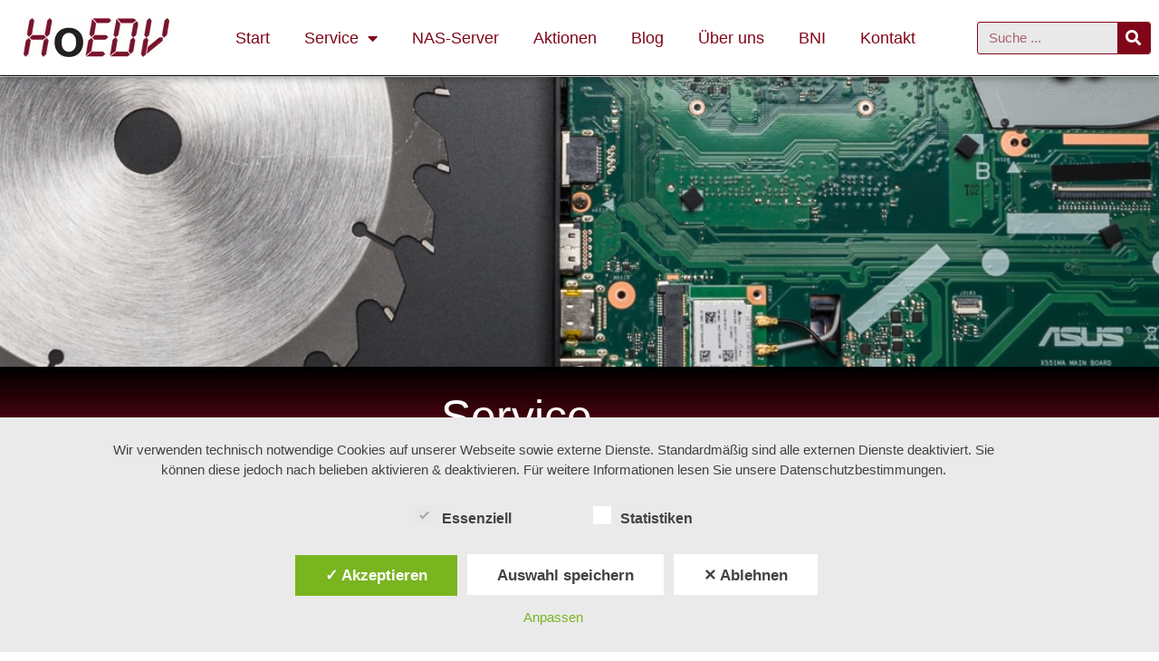

--- FILE ---
content_type: text/css; charset=utf-8
request_url: https://www.hoedv.at/computershop-klosterneuburg/wp-content/uploads/elementor/css/post-481.css?ver=1769316879
body_size: 186
content:
.elementor-kit-481{--e-global-color-primary:#81061A;--e-global-color-secondary:#000000;--e-global-color-text:#070707;--e-global-color-accent:#81061A;--e-global-color-2963887:#000000;--e-global-color-502fff0:#81061A;--e-global-color-6f5d60a:#FFFFFF;--e-global-color-ca23faf:#070707;--e-global-typography-primary-font-family:"Tahoma";--e-global-typography-primary-font-weight:400;--e-global-typography-secondary-font-family:"Tahoma";--e-global-typography-secondary-font-weight:400;--e-global-typography-text-font-family:"Tahoma";--e-global-typography-text-font-size:18px;--e-global-typography-text-font-weight:400;--e-global-typography-accent-font-family:"Tahoma";--e-global-typography-accent-font-weight:400;font-family:"Tahoma", Sans-serif;font-size:18px;font-weight:400;}.elementor-kit-481 e-page-transition{background-color:#FFBC7D;}.elementor-kit-481 a{color:var( --e-global-color-primary );}.elementor-kit-481 h1{font-weight:500;}.elementor-section.elementor-section-boxed > .elementor-container{max-width:1140px;}.e-con{--container-max-width:1140px;}.elementor-widget:not(:last-child){margin-block-end:20px;}.elementor-element{--widgets-spacing:20px 20px;--widgets-spacing-row:20px;--widgets-spacing-column:20px;}{}h1.entry-title{display:var(--page-title-display);}@media(max-width:1024px){.elementor-section.elementor-section-boxed > .elementor-container{max-width:1024px;}.e-con{--container-max-width:1024px;}}@media(max-width:767px){.elementor-section.elementor-section-boxed > .elementor-container{max-width:767px;}.e-con{--container-max-width:767px;}}

--- FILE ---
content_type: text/css; charset=utf-8
request_url: https://www.hoedv.at/computershop-klosterneuburg/wp-content/uploads/elementor/css/post-89.css?ver=1769323654
body_size: 1605
content:
.elementor-89 .elementor-element.elementor-element-21639612 .elementor-repeater-item-bf76eb5.jet-parallax-section__layout .jet-parallax-section__image{background-size:auto;}.elementor-89 .elementor-element.elementor-element-709c865a{--spacer-size:300px;}.elementor-89 .elementor-element.elementor-element-21639612:not(.elementor-motion-effects-element-type-background), .elementor-89 .elementor-element.elementor-element-21639612 > .elementor-motion-effects-container > .elementor-motion-effects-layer{background-image:url("https://www.hoedv.at/computershop-klosterneuburg/wp-content/uploads/2021/04/DSC_4788-Bearbeitet.jpg");background-position:top center;background-repeat:no-repeat;}.elementor-89 .elementor-element.elementor-element-21639612 > .elementor-background-overlay{background-color:transparent;background-image:linear-gradient(180deg, var( --e-global-color-502fff0 ) 0%, var( --e-global-color-2963887 ) 100%);opacity:0.54;transition:background 0.3s, border-radius 0.3s, opacity 0.3s;}.elementor-89 .elementor-element.elementor-element-21639612{transition:background 0.3s, border 0.3s, border-radius 0.3s, box-shadow 0.3s;}.elementor-89 .elementor-element.elementor-element-39d5d353 .elementor-repeater-item-2f6b781.jet-parallax-section__layout .jet-parallax-section__image{background-size:auto;}.elementor-89 .elementor-element.elementor-element-41100879 > .elementor-widget-container{padding:20px 0px 20px 0px;}.elementor-89 .elementor-element.elementor-element-41100879{text-align:center;}.elementor-89 .elementor-element.elementor-element-41100879 .elementor-heading-title{font-size:50px;color:var( --e-global-color-6f5d60a );}.elementor-89 .elementor-element.elementor-element-39d5d353:not(.elementor-motion-effects-element-type-background), .elementor-89 .elementor-element.elementor-element-39d5d353 > .elementor-motion-effects-container > .elementor-motion-effects-layer{background-color:transparent;background-image:linear-gradient(180deg, var( --e-global-color-2963887 ) 0%, var( --e-global-color-502fff0 ) 100%);}.elementor-89 .elementor-element.elementor-element-39d5d353{transition:background 0.3s, border 0.3s, border-radius 0.3s, box-shadow 0.3s;}.elementor-89 .elementor-element.elementor-element-39d5d353 > .elementor-background-overlay{transition:background 0.3s, border-radius 0.3s, opacity 0.3s;}.elementor-89 .elementor-element.elementor-element-72c69adf > .elementor-container > .elementor-column > .elementor-widget-wrap{align-content:center;align-items:center;}.elementor-89 .elementor-element.elementor-element-72c69adf .elementor-repeater-item-38309ec.jet-parallax-section__layout .jet-parallax-section__image{background-size:auto;}.elementor-89 .elementor-element.elementor-element-40196f70 .elementor-icon-box-wrapper{gap:15px;}.elementor-89 .elementor-element.elementor-element-40196f70.elementor-view-stacked .elementor-icon{background-color:var( --e-global-color-502fff0 );}.elementor-89 .elementor-element.elementor-element-40196f70.elementor-view-framed .elementor-icon, .elementor-89 .elementor-element.elementor-element-40196f70.elementor-view-default .elementor-icon{fill:var( --e-global-color-502fff0 );color:var( --e-global-color-502fff0 );border-color:var( --e-global-color-502fff0 );}.elementor-89 .elementor-element.elementor-element-40196f70 .elementor-icon{font-size:140px;}.elementor-89 .elementor-element.elementor-element-40196f70 .elementor-icon-box-title, .elementor-89 .elementor-element.elementor-element-40196f70 .elementor-icon-box-title a{font-size:24px;font-weight:500;}.elementor-89 .elementor-element.elementor-element-40196f70 .elementor-icon-box-title{color:var( --e-global-color-502fff0 );}.elementor-89 .elementor-element.elementor-element-40196f70 .elementor-icon-box-description{font-size:18px;}.elementor-89 .elementor-element.elementor-element-3df128c5{text-align:center;color:var( --e-global-color-502fff0 );}.elementor-89 .elementor-element.elementor-element-72c69adf > .elementor-container{max-width:1100px;}.elementor-89 .elementor-element.elementor-element-72c69adf{transition:background 0.3s, border 0.3s, border-radius 0.3s, box-shadow 0.3s;padding:50px 0px 50px 0px;}.elementor-89 .elementor-element.elementor-element-72c69adf > .elementor-background-overlay{transition:background 0.3s, border-radius 0.3s, opacity 0.3s;}.elementor-89 .elementor-element.elementor-element-1604a022 .elementor-repeater-item-a1e05a9.jet-parallax-section__layout .jet-parallax-section__image{background-size:auto;}.elementor-89 .elementor-element.elementor-element-49735e89{--divider-border-style:solid;--divider-color:var( --e-global-color-502fff0 );--divider-border-width:1px;}.elementor-89 .elementor-element.elementor-element-49735e89 .elementor-divider-separator{width:100%;}.elementor-89 .elementor-element.elementor-element-49735e89 .elementor-divider{padding-block-start:15px;padding-block-end:15px;}.elementor-89 .elementor-element.elementor-element-49735e89.elementor-view-stacked .elementor-icon{background-color:var( --e-global-color-502fff0 );}.elementor-89 .elementor-element.elementor-element-49735e89.elementor-view-framed .elementor-icon, .elementor-89 .elementor-element.elementor-element-49735e89.elementor-view-default .elementor-icon{color:var( --e-global-color-502fff0 );border-color:var( --e-global-color-502fff0 );}.elementor-89 .elementor-element.elementor-element-49735e89.elementor-view-framed .elementor-icon, .elementor-89 .elementor-element.elementor-element-49735e89.elementor-view-default .elementor-icon svg{fill:var( --e-global-color-502fff0 );}.elementor-89 .elementor-element.elementor-element-18514266 > .elementor-container > .elementor-column > .elementor-widget-wrap{align-content:center;align-items:center;}.elementor-89 .elementor-element.elementor-element-18514266 .elementor-repeater-item-38309ec.jet-parallax-section__layout .jet-parallax-section__image{background-size:auto;}.elementor-89 .elementor-element.elementor-element-1b84b49e{text-align:center;color:var( --e-global-color-502fff0 );}.elementor-89 .elementor-element.elementor-element-63584985 > .elementor-element-populated{padding:0px 0px 0px 20px;}.elementor-89 .elementor-element.elementor-element-6930d875 .elementor-icon-box-wrapper{gap:15px;}.elementor-89 .elementor-element.elementor-element-6930d875.elementor-view-stacked .elementor-icon{background-color:var( --e-global-color-502fff0 );}.elementor-89 .elementor-element.elementor-element-6930d875.elementor-view-framed .elementor-icon, .elementor-89 .elementor-element.elementor-element-6930d875.elementor-view-default .elementor-icon{fill:var( --e-global-color-502fff0 );color:var( --e-global-color-502fff0 );border-color:var( --e-global-color-502fff0 );}.elementor-89 .elementor-element.elementor-element-6930d875 .elementor-icon{font-size:140px;}.elementor-89 .elementor-element.elementor-element-6930d875 .elementor-icon-box-title, .elementor-89 .elementor-element.elementor-element-6930d875 .elementor-icon-box-title a{font-size:24px;font-weight:500;}.elementor-89 .elementor-element.elementor-element-6930d875 .elementor-icon-box-title{color:var( --e-global-color-502fff0 );}.elementor-89 .elementor-element.elementor-element-6930d875 .elementor-icon-box-description{font-size:18px;}.elementor-89 .elementor-element.elementor-element-18514266 > .elementor-container{max-width:1100px;}.elementor-89 .elementor-element.elementor-element-18514266{transition:background 0.3s, border 0.3s, border-radius 0.3s, box-shadow 0.3s;padding:50px 0px 50px 0px;}.elementor-89 .elementor-element.elementor-element-18514266 > .elementor-background-overlay{transition:background 0.3s, border-radius 0.3s, opacity 0.3s;}.elementor-89 .elementor-element.elementor-element-466ff75d .elementor-repeater-item-a1e05a9.jet-parallax-section__layout .jet-parallax-section__image{background-size:auto;}.elementor-89 .elementor-element.elementor-element-5c4d8cb6{--divider-border-style:solid;--divider-color:var( --e-global-color-502fff0 );--divider-border-width:1px;}.elementor-89 .elementor-element.elementor-element-5c4d8cb6 .elementor-divider-separator{width:100%;}.elementor-89 .elementor-element.elementor-element-5c4d8cb6 .elementor-divider{padding-block-start:15px;padding-block-end:15px;}.elementor-89 .elementor-element.elementor-element-5c4d8cb6.elementor-view-stacked .elementor-icon{background-color:var( --e-global-color-502fff0 );}.elementor-89 .elementor-element.elementor-element-5c4d8cb6.elementor-view-framed .elementor-icon, .elementor-89 .elementor-element.elementor-element-5c4d8cb6.elementor-view-default .elementor-icon{color:var( --e-global-color-502fff0 );border-color:var( --e-global-color-502fff0 );}.elementor-89 .elementor-element.elementor-element-5c4d8cb6.elementor-view-framed .elementor-icon, .elementor-89 .elementor-element.elementor-element-5c4d8cb6.elementor-view-default .elementor-icon svg{fill:var( --e-global-color-502fff0 );}.elementor-89 .elementor-element.elementor-element-6f3bb15a > .elementor-container > .elementor-column > .elementor-widget-wrap{align-content:center;align-items:center;}.elementor-89 .elementor-element.elementor-element-6f3bb15a .elementor-repeater-item-38309ec.jet-parallax-section__layout .jet-parallax-section__image{background-size:auto;}.elementor-89 .elementor-element.elementor-element-649a0505 .elementor-icon-box-wrapper{gap:15px;}.elementor-89 .elementor-element.elementor-element-649a0505.elementor-view-stacked .elementor-icon{background-color:var( --e-global-color-502fff0 );}.elementor-89 .elementor-element.elementor-element-649a0505.elementor-view-framed .elementor-icon, .elementor-89 .elementor-element.elementor-element-649a0505.elementor-view-default .elementor-icon{fill:var( --e-global-color-502fff0 );color:var( --e-global-color-502fff0 );border-color:var( --e-global-color-502fff0 );}.elementor-89 .elementor-element.elementor-element-649a0505 .elementor-icon{font-size:140px;}.elementor-89 .elementor-element.elementor-element-649a0505 .elementor-icon-box-title, .elementor-89 .elementor-element.elementor-element-649a0505 .elementor-icon-box-title a{font-size:24px;font-weight:500;}.elementor-89 .elementor-element.elementor-element-649a0505 .elementor-icon-box-title{color:var( --e-global-color-502fff0 );}.elementor-89 .elementor-element.elementor-element-649a0505 .elementor-icon-box-description{font-size:18px;}.elementor-89 .elementor-element.elementor-element-7cdc1f4a{text-align:center;color:var( --e-global-color-502fff0 );}.elementor-89 .elementor-element.elementor-element-6f3bb15a > .elementor-container{max-width:1100px;}.elementor-89 .elementor-element.elementor-element-6f3bb15a{transition:background 0.3s, border 0.3s, border-radius 0.3s, box-shadow 0.3s;padding:50px 0px 50px 0px;}.elementor-89 .elementor-element.elementor-element-6f3bb15a > .elementor-background-overlay{transition:background 0.3s, border-radius 0.3s, opacity 0.3s;}.elementor-89 .elementor-element.elementor-element-5293f145 .elementor-repeater-item-a1e05a9.jet-parallax-section__layout .jet-parallax-section__image{background-size:auto;}.elementor-89 .elementor-element.elementor-element-7f295da7{--divider-border-style:solid;--divider-color:var( --e-global-color-502fff0 );--divider-border-width:1px;}.elementor-89 .elementor-element.elementor-element-7f295da7 .elementor-divider-separator{width:100%;}.elementor-89 .elementor-element.elementor-element-7f295da7 .elementor-divider{padding-block-start:15px;padding-block-end:15px;}.elementor-89 .elementor-element.elementor-element-7f295da7.elementor-view-stacked .elementor-icon{background-color:var( --e-global-color-502fff0 );}.elementor-89 .elementor-element.elementor-element-7f295da7.elementor-view-framed .elementor-icon, .elementor-89 .elementor-element.elementor-element-7f295da7.elementor-view-default .elementor-icon{color:var( --e-global-color-502fff0 );border-color:var( --e-global-color-502fff0 );}.elementor-89 .elementor-element.elementor-element-7f295da7.elementor-view-framed .elementor-icon, .elementor-89 .elementor-element.elementor-element-7f295da7.elementor-view-default .elementor-icon svg{fill:var( --e-global-color-502fff0 );}.elementor-89 .elementor-element.elementor-element-755bfe59 > .elementor-container > .elementor-column > .elementor-widget-wrap{align-content:center;align-items:center;}.elementor-89 .elementor-element.elementor-element-755bfe59 .elementor-repeater-item-38309ec.jet-parallax-section__layout .jet-parallax-section__image{background-size:auto;}.elementor-89 .elementor-element.elementor-element-45e07562{text-align:center;color:var( --e-global-color-502fff0 );}.elementor-89 .elementor-element.elementor-element-71c7008c .elementor-icon-box-wrapper{gap:0px;}.elementor-89 .elementor-element.elementor-element-71c7008c .elementor-icon-box-title{margin-block-end:0px;color:var( --e-global-color-502fff0 );}.elementor-89 .elementor-element.elementor-element-71c7008c.elementor-view-stacked .elementor-icon{background-color:var( --e-global-color-502fff0 );}.elementor-89 .elementor-element.elementor-element-71c7008c.elementor-view-framed .elementor-icon, .elementor-89 .elementor-element.elementor-element-71c7008c.elementor-view-default .elementor-icon{fill:var( --e-global-color-502fff0 );color:var( --e-global-color-502fff0 );border-color:var( --e-global-color-502fff0 );}.elementor-89 .elementor-element.elementor-element-71c7008c .elementor-icon{font-size:140px;}.elementor-89 .elementor-element.elementor-element-71c7008c .elementor-icon-box-title, .elementor-89 .elementor-element.elementor-element-71c7008c .elementor-icon-box-title a{font-size:24px;font-weight:500;}.elementor-89 .elementor-element.elementor-element-71c7008c .elementor-icon-box-description{font-size:18px;}.elementor-89 .elementor-element.elementor-element-755bfe59 > .elementor-container{max-width:1100px;}.elementor-89 .elementor-element.elementor-element-755bfe59{transition:background 0.3s, border 0.3s, border-radius 0.3s, box-shadow 0.3s;padding:50px 0px 50px 0px;}.elementor-89 .elementor-element.elementor-element-755bfe59 > .elementor-background-overlay{transition:background 0.3s, border-radius 0.3s, opacity 0.3s;}.elementor-89 .elementor-element.elementor-element-38f4f07f .elementor-repeater-item-a1e05a9.jet-parallax-section__layout .jet-parallax-section__image{background-size:auto;}.elementor-89 .elementor-element.elementor-element-4572866c{--divider-border-style:solid;--divider-color:var( --e-global-color-502fff0 );--divider-border-width:1px;}.elementor-89 .elementor-element.elementor-element-4572866c .elementor-divider-separator{width:100%;}.elementor-89 .elementor-element.elementor-element-4572866c .elementor-divider{padding-block-start:15px;padding-block-end:15px;}.elementor-89 .elementor-element.elementor-element-4572866c.elementor-view-stacked .elementor-icon{background-color:var( --e-global-color-502fff0 );}.elementor-89 .elementor-element.elementor-element-4572866c.elementor-view-framed .elementor-icon, .elementor-89 .elementor-element.elementor-element-4572866c.elementor-view-default .elementor-icon{color:var( --e-global-color-502fff0 );border-color:var( --e-global-color-502fff0 );}.elementor-89 .elementor-element.elementor-element-4572866c.elementor-view-framed .elementor-icon, .elementor-89 .elementor-element.elementor-element-4572866c.elementor-view-default .elementor-icon svg{fill:var( --e-global-color-502fff0 );}.elementor-89 .elementor-element.elementor-element-714f3bb8 > .elementor-container > .elementor-column > .elementor-widget-wrap{align-content:center;align-items:center;}.elementor-89 .elementor-element.elementor-element-714f3bb8 .elementor-repeater-item-38309ec.jet-parallax-section__layout .jet-parallax-section__image{background-size:auto;}.elementor-89 .elementor-element.elementor-element-52711b09 .elementor-icon-box-wrapper{gap:15px;}.elementor-89 .elementor-element.elementor-element-52711b09.elementor-view-stacked .elementor-icon{background-color:var( --e-global-color-502fff0 );}.elementor-89 .elementor-element.elementor-element-52711b09.elementor-view-framed .elementor-icon, .elementor-89 .elementor-element.elementor-element-52711b09.elementor-view-default .elementor-icon{fill:var( --e-global-color-502fff0 );color:var( --e-global-color-502fff0 );border-color:var( --e-global-color-502fff0 );}.elementor-89 .elementor-element.elementor-element-52711b09 .elementor-icon{font-size:140px;}.elementor-89 .elementor-element.elementor-element-52711b09 .elementor-icon-box-title, .elementor-89 .elementor-element.elementor-element-52711b09 .elementor-icon-box-title a{font-size:24px;font-weight:500;}.elementor-89 .elementor-element.elementor-element-52711b09 .elementor-icon-box-title{color:var( --e-global-color-502fff0 );}.elementor-89 .elementor-element.elementor-element-52711b09 .elementor-icon-box-description{font-size:18px;}.elementor-89 .elementor-element.elementor-element-676ba5f7{text-align:center;color:var( --e-global-color-502fff0 );}.elementor-89 .elementor-element.elementor-element-714f3bb8 > .elementor-container{max-width:1100px;}.elementor-89 .elementor-element.elementor-element-714f3bb8{transition:background 0.3s, border 0.3s, border-radius 0.3s, box-shadow 0.3s;padding:50px 0px 50px 0px;}.elementor-89 .elementor-element.elementor-element-714f3bb8 > .elementor-background-overlay{transition:background 0.3s, border-radius 0.3s, opacity 0.3s;}.elementor-89 .elementor-element.elementor-element-17729d41 .elementor-repeater-item-a1e05a9.jet-parallax-section__layout .jet-parallax-section__image{background-size:auto;}.elementor-89 .elementor-element.elementor-element-13107677{--divider-border-style:solid;--divider-color:var( --e-global-color-502fff0 );--divider-border-width:1px;}.elementor-89 .elementor-element.elementor-element-13107677 .elementor-divider-separator{width:100%;}.elementor-89 .elementor-element.elementor-element-13107677 .elementor-divider{padding-block-start:15px;padding-block-end:15px;}.elementor-89 .elementor-element.elementor-element-13107677.elementor-view-stacked .elementor-icon{background-color:var( --e-global-color-502fff0 );}.elementor-89 .elementor-element.elementor-element-13107677.elementor-view-framed .elementor-icon, .elementor-89 .elementor-element.elementor-element-13107677.elementor-view-default .elementor-icon{color:var( --e-global-color-502fff0 );border-color:var( --e-global-color-502fff0 );}.elementor-89 .elementor-element.elementor-element-13107677.elementor-view-framed .elementor-icon, .elementor-89 .elementor-element.elementor-element-13107677.elementor-view-default .elementor-icon svg{fill:var( --e-global-color-502fff0 );}.elementor-89 .elementor-element.elementor-element-788efcb0 > .elementor-container > .elementor-column > .elementor-widget-wrap{align-content:center;align-items:center;}.elementor-89 .elementor-element.elementor-element-788efcb0 .elementor-repeater-item-38309ec.jet-parallax-section__layout .jet-parallax-section__image{background-size:auto;}.elementor-89 .elementor-element.elementor-element-7a53dfaa{text-align:center;color:var( --e-global-color-502fff0 );}.elementor-89 .elementor-element.elementor-element-1b8cfcf3 .elementor-icon-box-wrapper{gap:15px;}.elementor-89 .elementor-element.elementor-element-1b8cfcf3.elementor-view-stacked .elementor-icon{background-color:var( --e-global-color-502fff0 );}.elementor-89 .elementor-element.elementor-element-1b8cfcf3.elementor-view-framed .elementor-icon, .elementor-89 .elementor-element.elementor-element-1b8cfcf3.elementor-view-default .elementor-icon{fill:var( --e-global-color-502fff0 );color:var( --e-global-color-502fff0 );border-color:var( --e-global-color-502fff0 );}.elementor-89 .elementor-element.elementor-element-1b8cfcf3 .elementor-icon{font-size:140px;}.elementor-89 .elementor-element.elementor-element-1b8cfcf3 .elementor-icon-box-title, .elementor-89 .elementor-element.elementor-element-1b8cfcf3 .elementor-icon-box-title a{font-size:24px;font-weight:500;}.elementor-89 .elementor-element.elementor-element-1b8cfcf3 .elementor-icon-box-title{color:var( --e-global-color-502fff0 );}.elementor-89 .elementor-element.elementor-element-1b8cfcf3 .elementor-icon-box-description{font-size:18px;}.elementor-89 .elementor-element.elementor-element-788efcb0 > .elementor-container{max-width:1100px;}.elementor-89 .elementor-element.elementor-element-788efcb0{transition:background 0.3s, border 0.3s, border-radius 0.3s, box-shadow 0.3s;margin-top:0px;margin-bottom:0px;padding:50px 0px 50px 0px;}.elementor-89 .elementor-element.elementor-element-788efcb0 > .elementor-background-overlay{transition:background 0.3s, border-radius 0.3s, opacity 0.3s;}.elementor-89 .elementor-element.elementor-element-35d51d43 .elementor-repeater-item-a1e05a9.jet-parallax-section__layout .jet-parallax-section__image{background-size:auto;}.elementor-89 .elementor-element.elementor-element-2f052de4{--divider-border-style:solid;--divider-color:var( --e-global-color-502fff0 );--divider-border-width:1px;}.elementor-89 .elementor-element.elementor-element-2f052de4 .elementor-divider-separator{width:100%;}.elementor-89 .elementor-element.elementor-element-2f052de4 .elementor-divider{padding-block-start:15px;padding-block-end:15px;}.elementor-89 .elementor-element.elementor-element-2f052de4.elementor-view-stacked .elementor-icon{background-color:var( --e-global-color-502fff0 );}.elementor-89 .elementor-element.elementor-element-2f052de4.elementor-view-framed .elementor-icon, .elementor-89 .elementor-element.elementor-element-2f052de4.elementor-view-default .elementor-icon{color:var( --e-global-color-502fff0 );border-color:var( --e-global-color-502fff0 );}.elementor-89 .elementor-element.elementor-element-2f052de4.elementor-view-framed .elementor-icon, .elementor-89 .elementor-element.elementor-element-2f052de4.elementor-view-default .elementor-icon svg{fill:var( --e-global-color-502fff0 );}@media(min-width:768px){.elementor-89 .elementor-element.elementor-element-5f31e1bf{width:30%;}.elementor-89 .elementor-element.elementor-element-7e7992e6{width:70%;}.elementor-89 .elementor-element.elementor-element-7d8e7b89{width:70%;}.elementor-89 .elementor-element.elementor-element-63584985{width:30%;}.elementor-89 .elementor-element.elementor-element-50dca30e{width:30%;}.elementor-89 .elementor-element.elementor-element-2bfd7933{width:70%;}.elementor-89 .elementor-element.elementor-element-2553b268{width:70%;}.elementor-89 .elementor-element.elementor-element-735340e7{width:30%;}.elementor-89 .elementor-element.elementor-element-4d0e72d0{width:30%;}.elementor-89 .elementor-element.elementor-element-50f882cf{width:70%;}.elementor-89 .elementor-element.elementor-element-345bde04{width:70%;}.elementor-89 .elementor-element.elementor-element-8468db9{width:30%;}}@media(max-width:1024px){.elementor-89 .elementor-element.elementor-element-709c865a{--spacer-size:230px;}.elementor-89 .elementor-element.elementor-element-21639612:not(.elementor-motion-effects-element-type-background), .elementor-89 .elementor-element.elementor-element-21639612 > .elementor-motion-effects-container > .elementor-motion-effects-layer{background-size:cover;}.elementor-89 .elementor-element.elementor-element-72c69adf{padding:20px 20px 20px 20px;}.elementor-89 .elementor-element.elementor-element-18514266{padding:20px 20px 20px 20px;}.elementor-89 .elementor-element.elementor-element-6f3bb15a{padding:20px 20px 20px 20px;}.elementor-89 .elementor-element.elementor-element-755bfe59{padding:20px 20px 20px 20px;}.elementor-89 .elementor-element.elementor-element-714f3bb8{padding:20px 20px 20px 20px;}.elementor-89 .elementor-element.elementor-element-788efcb0{padding:20px 20px 20px 20px;}}@media(max-width:767px){.elementor-89 .elementor-element.elementor-element-709c865a{--spacer-size:95px;}.elementor-89 .elementor-element.elementor-element-41100879 .elementor-heading-title{font-size:30px;}}@media(min-width:1025px){.elementor-89 .elementor-element.elementor-element-21639612:not(.elementor-motion-effects-element-type-background), .elementor-89 .elementor-element.elementor-element-21639612 > .elementor-motion-effects-container > .elementor-motion-effects-layer{background-attachment:fixed;}}

--- FILE ---
content_type: text/css; charset=utf-8
request_url: https://www.hoedv.at/computershop-klosterneuburg/wp-content/uploads/elementor/css/post-494.css?ver=1769316880
body_size: 893
content:
.elementor-494 .elementor-element.elementor-element-7a893dbd > .elementor-container > .elementor-column > .elementor-widget-wrap{align-content:center;align-items:center;}.elementor-494 .elementor-element.elementor-element-7a893dbd .elementor-repeater-item-2668a79.jet-parallax-section__layout .jet-parallax-section__image{background-size:auto;}.elementor-494 .elementor-element.elementor-element-3f2ec66a > .elementor-widget-container{padding:10px 0px 10px 20px;}.elementor-494 .elementor-element.elementor-element-3f2ec66a{z-index:0;}.elementor-494 .elementor-element.elementor-element-3f2ec66a img{width:100%;max-width:100%;}.elementor-494 .elementor-element.elementor-element-22bbfe04 .elementor-menu-toggle{margin:0 auto;background-color:#FFFFFF;}.elementor-494 .elementor-element.elementor-element-22bbfe04 .elementor-nav-menu--main .elementor-item{padding-left:19px;padding-right:19px;}.elementor-494 .elementor-element.elementor-element-22bbfe04 .elementor-nav-menu--dropdown a, .elementor-494 .elementor-element.elementor-element-22bbfe04 .elementor-menu-toggle{color:var( --e-global-color-502fff0 );fill:var( --e-global-color-502fff0 );}.elementor-494 .elementor-element.elementor-element-22bbfe04 .elementor-nav-menu--dropdown a:hover,
					.elementor-494 .elementor-element.elementor-element-22bbfe04 .elementor-nav-menu--dropdown a:focus,
					.elementor-494 .elementor-element.elementor-element-22bbfe04 .elementor-nav-menu--dropdown a.elementor-item-active,
					.elementor-494 .elementor-element.elementor-element-22bbfe04 .elementor-nav-menu--dropdown a.highlighted{background-color:#FFFFFF;}.elementor-494 .elementor-element.elementor-element-22bbfe04 .elementor-nav-menu--dropdown .elementor-item, .elementor-494 .elementor-element.elementor-element-22bbfe04 .elementor-nav-menu--dropdown  .elementor-sub-item{font-size:17px;}.elementor-494 .elementor-element.elementor-element-22bbfe04 .elementor-nav-menu--dropdown{border-radius:0px 0px 0px 0px;}.elementor-494 .elementor-element.elementor-element-22bbfe04 .elementor-nav-menu--dropdown li:first-child a{border-top-left-radius:0px;border-top-right-radius:0px;}.elementor-494 .elementor-element.elementor-element-22bbfe04 .elementor-nav-menu--dropdown li:last-child a{border-bottom-right-radius:0px;border-bottom-left-radius:0px;}.elementor-494 .elementor-element.elementor-element-23aa012f .elementor-search-form__container{min-height:36px;}.elementor-494 .elementor-element.elementor-element-23aa012f .elementor-search-form__submit{min-width:calc( 1 * 36px );--e-search-form-submit-text-color:#FFFFFF;background-color:var( --e-global-color-502fff0 );--e-search-form-submit-icon-size:17px;}body:not(.rtl) .elementor-494 .elementor-element.elementor-element-23aa012f .elementor-search-form__icon{padding-left:calc(36px / 3);}body.rtl .elementor-494 .elementor-element.elementor-element-23aa012f .elementor-search-form__icon{padding-right:calc(36px / 3);}.elementor-494 .elementor-element.elementor-element-23aa012f .elementor-search-form__input, .elementor-494 .elementor-element.elementor-element-23aa012f.elementor-search-form--button-type-text .elementor-search-form__submit{padding-left:calc(36px / 3);padding-right:calc(36px / 3);}.elementor-494 .elementor-element.elementor-element-23aa012f .elementor-search-form__input,
					.elementor-494 .elementor-element.elementor-element-23aa012f .elementor-search-form__icon,
					.elementor-494 .elementor-element.elementor-element-23aa012f .elementor-lightbox .dialog-lightbox-close-button,
					.elementor-494 .elementor-element.elementor-element-23aa012f .elementor-lightbox .dialog-lightbox-close-button:hover,
					.elementor-494 .elementor-element.elementor-element-23aa012f.elementor-search-form--skin-full_screen input[type="search"].elementor-search-form__input{color:var( --e-global-color-502fff0 );fill:var( --e-global-color-502fff0 );}.elementor-494 .elementor-element.elementor-element-23aa012f:not(.elementor-search-form--skin-full_screen) .elementor-search-form__container{background-color:#E9E9E9;border-color:var( --e-global-color-502fff0 );border-width:1px 1px 1px 1px;border-radius:3px;}.elementor-494 .elementor-element.elementor-element-23aa012f.elementor-search-form--skin-full_screen input[type="search"].elementor-search-form__input{background-color:#E9E9E9;border-color:var( --e-global-color-502fff0 );border-width:1px 1px 1px 1px;border-radius:3px;}.elementor-494 .elementor-element.elementor-element-7a893dbd:not(.elementor-motion-effects-element-type-background), .elementor-494 .elementor-element.elementor-element-7a893dbd > .elementor-motion-effects-container > .elementor-motion-effects-layer{background-color:var( --e-global-color-6f5d60a );}.elementor-494 .elementor-element.elementor-element-7a893dbd{border-style:solid;border-width:0px 0px 1px 0px;box-shadow:0px 0px 10px 0px rgba(0,0,0,0.5);transition:background 0.3s, border 0.3s, border-radius 0.3s, box-shadow 0.3s;margin-top:0px;margin-bottom:0px;padding:10px 0px 10px 0px;z-index:1000;}.elementor-494 .elementor-element.elementor-element-7a893dbd > .elementor-background-overlay{transition:background 0.3s, border-radius 0.3s, opacity 0.3s;}.elementor-494 .elementor-element.elementor-element-29572067 .elementor-repeater-item-db9efaa.jet-parallax-section__layout .jet-parallax-section__image{background-size:auto;}.elementor-theme-builder-content-area{height:400px;}.elementor-location-header:before, .elementor-location-footer:before{content:"";display:table;clear:both;}@media(min-width:768px){.elementor-494 .elementor-element.elementor-element-16ce72a7{width:15%;}.elementor-494 .elementor-element.elementor-element-1192ef31{width:69.275%;}.elementor-494 .elementor-element.elementor-element-1dd7dfa2{width:15%;}}@media(max-width:1024px) and (min-width:768px){.elementor-494 .elementor-element.elementor-element-16ce72a7{width:25%;}.elementor-494 .elementor-element.elementor-element-1192ef31{width:50%;}.elementor-494 .elementor-element.elementor-element-1dd7dfa2{width:25%;}}@media(max-width:1024px){.elementor-bc-flex-widget .elementor-494 .elementor-element.elementor-element-1192ef31.elementor-column .elementor-widget-wrap{align-items:center;}.elementor-494 .elementor-element.elementor-element-1192ef31.elementor-column.elementor-element[data-element_type="column"] > .elementor-widget-wrap.elementor-element-populated{align-content:center;align-items:center;}.elementor-494 .elementor-element.elementor-element-22bbfe04 > .elementor-widget-container{margin:0px 0px 0px 0px;padding:0px 0px 0px 0px;}}@media(max-width:767px){.elementor-494 .elementor-element.elementor-element-23aa012f > .elementor-widget-container{padding:0px 20px 10px 20px;}}

--- FILE ---
content_type: text/css; charset=utf-8
request_url: https://www.hoedv.at/computershop-klosterneuburg/wp-content/uploads/elementor/css/post-497.css?ver=1769316880
body_size: 396
content:
.elementor-497 .elementor-element.elementor-element-468de8d0 > .elementor-container > .elementor-column > .elementor-widget-wrap{align-content:center;align-items:center;}.elementor-497 .elementor-element.elementor-element-468de8d0 .elementor-repeater-item-b9b1e2a.jet-parallax-section__layout .jet-parallax-section__image{background-size:auto;}.elementor-497 .elementor-element.elementor-element-7827f45d > .elementor-widget-container{padding:0px 0px 0px 0px;}.elementor-497 .elementor-element.elementor-element-7827f45d{text-align:center;}.elementor-497 .elementor-element.elementor-element-7827f45d .elementor-heading-title{font-size:20px;color:var( --e-global-color-6f5d60a );}.elementor-497 .elementor-element.elementor-element-2b68598b > .elementor-widget-container{padding:0px 0px 0px 0px;}.elementor-497 .elementor-element.elementor-element-2b68598b{text-align:center;}.elementor-497 .elementor-element.elementor-element-2b68598b .elementor-heading-title{font-size:20px;color:var( --e-global-color-6f5d60a );}.elementor-497 .elementor-element.elementor-element-5d20da1e > .elementor-widget-container{margin:0px 0px 0px 0px;padding:0px 0px 0px 0px;border-radius:0px 0px 0px 0px;}.elementor-497 .elementor-element.elementor-element-5d20da1e{text-align:center;}.elementor-497 .elementor-element.elementor-element-5d20da1e .elementor-heading-title{font-size:25px;font-weight:400;color:var( --e-global-color-6f5d60a );}.elementor-497 .elementor-element.elementor-element-1c9da563 > .elementor-widget-container{padding:0px 0px 20px 0px;}.elementor-497 .elementor-element.elementor-element-1c9da563{text-align:center;}.elementor-497 .elementor-element.elementor-element-1c9da563 .elementor-heading-title{font-size:16px;color:var( --e-global-color-6f5d60a );}.elementor-497 .elementor-element.elementor-element-c97335a > .elementor-widget-container{padding:20px 0px 0px 0px;}.elementor-497 .elementor-element.elementor-element-c97335a{text-align:center;}.elementor-497 .elementor-element.elementor-element-c97335a .elementor-heading-title{font-size:20px;color:var( --e-global-color-6f5d60a );}.elementor-497 .elementor-element.elementor-element-6d7a95a0 > .elementor-widget-container{margin:-10px 0px 0px 0px;}.elementor-497 .elementor-element.elementor-element-6d7a95a0{text-align:center;}.elementor-497 .elementor-element.elementor-element-6d7a95a0 img{width:17%;}.elementor-497 .elementor-element.elementor-element-468de8d0:not(.elementor-motion-effects-element-type-background), .elementor-497 .elementor-element.elementor-element-468de8d0 > .elementor-motion-effects-container > .elementor-motion-effects-layer{background-color:transparent;background-image:linear-gradient(180deg, var( --e-global-color-502fff0 ) 0%, var( --e-global-color-2963887 ) 100%);}.elementor-497 .elementor-element.elementor-element-468de8d0{transition:background 0.3s, border 0.3s, border-radius 0.3s, box-shadow 0.3s;padding:30px 0px 30px 0px;}.elementor-497 .elementor-element.elementor-element-468de8d0 > .elementor-background-overlay{transition:background 0.3s, border-radius 0.3s, opacity 0.3s;}.elementor-theme-builder-content-area{height:400px;}.elementor-location-header:before, .elementor-location-footer:before{content:"";display:table;clear:both;}@media(max-width:1024px){.elementor-497 .elementor-element.elementor-element-1c9da563 .elementor-heading-title{font-size:18px;}.elementor-497 .elementor-element.elementor-element-6d7a95a0 img{width:39%;}}@media(max-width:767px){.elementor-497 .elementor-element.elementor-element-2b68598b > .elementor-widget-container{margin:0px 0px 25px 0px;}}